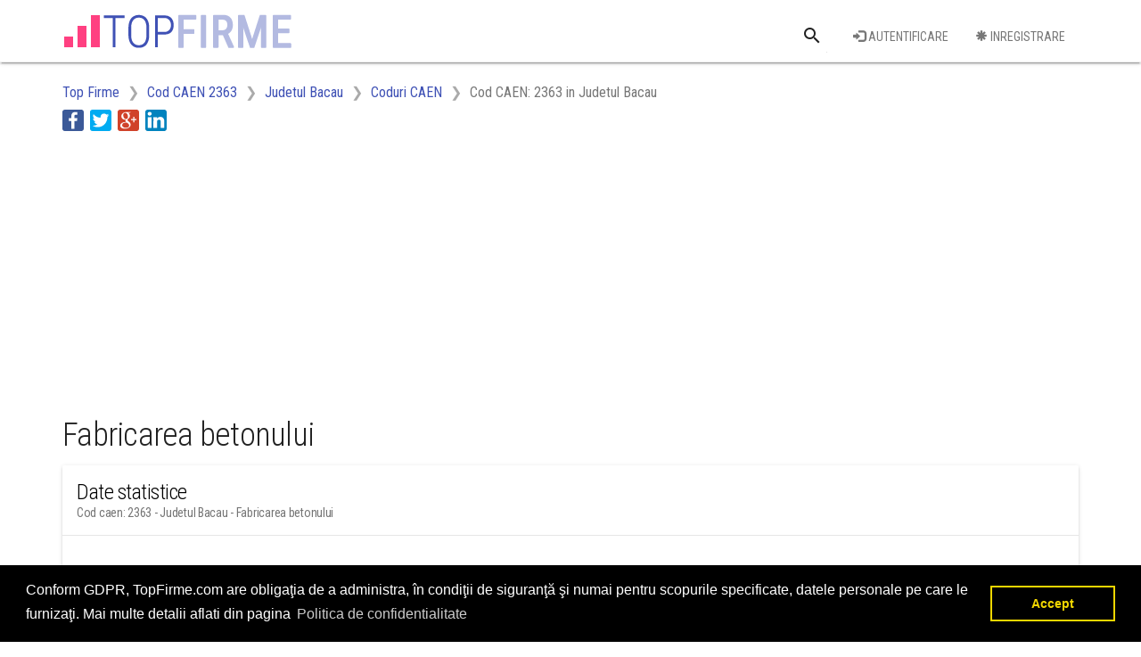

--- FILE ---
content_type: text/html; charset=utf-8
request_url: https://www.topfirme.com/judet/bacau/caen/2363/
body_size: 7907
content:
<!DOCTYPE html>
<html>
<head>
    <meta charset="utf-8" />
    <meta name="viewport" content="width=device-width, initial-scale=1.0">
    <title>Top firme cod caen 2363 - Judetul Bacau - Fabricarea betonului</title>
    <meta name="description" content="Topul firmelor din Judetul Bacau din domeniul Fabricarea betonului (cod CAEN: 2363)" />
    <meta property="og:title" content="Top firme cod caen 2363 - Judetul Bacau - Fabricarea betonului" />
    <meta property="og:description" content="Topul firmelor din Judetul Bacau din domeniul Fabricarea betonului (cod CAEN: 2363)" />
    <meta property="og:type" content="website" />

    <meta property="og:image" content="https://www.topfirme.com/Content/img/social/post.jpg" />
    <meta property="og:url" content="https://www.topfirme.com/judet/bacau/caen/2363/" />
    
    <link href="/Content/css?v=pEZFwKBAl_YjO35bCVnmbD5Px2qi3M5DYFd4LCV840o1" rel="stylesheet"/>

    
    <link rel="stylesheet" type="text/css" href="https://cdnjs.cloudflare.com/ajax/libs/cookieconsent2/3.0.3/cookieconsent.min.css" />
    <script src="https://cdnjs.cloudflare.com/ajax/libs/cookieconsent2/3.0.3/cookieconsent.min.js"></script>
    <script>
window.addEventListener("load", function(){
window.cookieconsent.initialise({
  "palette": {
    "popup": {
      "background": "#000"
    },
    "button": {
      "background": "transparent",
      "text": "#f1d600",
      "border": "#f1d600"
    }
  },
  "content": {
    "message": "Conform GDPR, TopFirme.com are obligaţia de a administra, în condiţii de siguranţă şi numai pentru scopurile specificate, datele personale pe care le furnizaţi. Mai multe detalii aflati din pagina",
    "dismiss": "Accept",
    "link": "Politica de confidentialitate",
    "href": "/termeni"
  }
})});
    </script>
    
    <script async src="//pagead2.googlesyndication.com/pagead/js/adsbygoogle.js"></script>
    <script>
  (adsbygoogle = window.adsbygoogle || []).push({
    google_ad_client: "ca-pub-5146328389426850",
    enable_page_level_ads: true
  });
    </script>
    <link rel="stylesheet" href="https://fonts.googleapis.com/css?family=Roboto+Condensed:300,400,700&subset=latin,latin-ext">
    <link rel="stylesheet" href="https://fonts.googleapis.com/icon?family=Material+Icons">
    <link rel="apple-touch-icon" sizes="57x57" href="/apple-icon-57x57.png">
    <link rel="apple-touch-icon" sizes="60x60" href="/apple-icon-60x60.png">
    <link rel="apple-touch-icon" sizes="72x72" href="/apple-icon-72x72.png">
    <link rel="apple-touch-icon" sizes="76x76" href="/apple-icon-76x76.png">
    <link rel="apple-touch-icon" sizes="114x114" href="/apple-icon-114x114.png">
    <link rel="apple-touch-icon" sizes="120x120" href="/apple-icon-120x120.png">
    <link rel="apple-touch-icon" sizes="144x144" href="/apple-icon-144x144.png">
    <link rel="apple-touch-icon" sizes="152x152" href="/apple-icon-152x152.png">
    <link rel="apple-touch-icon" sizes="180x180" href="/apple-icon-180x180.png">
    <link rel="icon" type="image/png" sizes="192x192" href="/android-icon-192x192.png">
    <link rel="icon" type="image/png" sizes="32x32" href="/favicon-32x32.png">
    <link rel="icon" type="image/png" sizes="96x96" href="/favicon-96x96.png">
    <link rel="icon" type="image/png" sizes="16x16" href="/favicon-16x16.png">
    <link rel="manifest" href="/manifest.json">
    <meta name="msapplication-TileColor" content="#ffffff">
    <meta name="msapplication-TileImage" content="/ms-icon-144x144.png">
    <meta name="theme-color" content="#3F51B3">



</head>
<body>
    <div class="navbar navbar-default navbar-fixed-top mdl-shadow--2dp">
        <div class="container">
            <div class="navbar-header">                
                <button type="button" class="navbar-toggle collapsed" data-toggle="collapse" data-target="#ntop">
                    <span class="icon-bar top-bar"></span>
                    <span class="icon-bar middle-bar"></span>
                    <span class="icon-bar bottom-bar"></span>
                </button>
                <a class="navbar-brand" href="/">
                    <img id="logo_mare" alt="Logo TopFirme" src="/Content/img/logo.png" />
                    <img id="logo_mic" alt="Logo TopFirme" src="/Content/img/logo2.png" />
                </a>
            </div>
            <div class="navbar-collapse collapse" id="ntop">
                <div>
                    <ul class="nav navbar-nav navbar-right">
                        <li>
<form action="/cauta/" class="navbar-form navbar-left" method="post" role="search"><input name="__RequestVerificationToken" type="hidden" value="z4spvss490rAPULMmwAM70nIi1aNlXg5c5pB9wn9tPKhYTsmAPeUyr3o7O700jBeNZvY7w6dCo_0lPLq0GfSI3FvsqQ1" />                                <div class="text-center">
                                    <div class="mdl-textfield mdl-js-textfield mdl-textfield--expandable mdl-textfield--floating-label">
                                        <label class="mdl-button mdl-js-button mdl-button--icon" for="Cauta">
                                            <i class="material-icons">search</i>
                                        </label>
                                        <div class="mdl-textfield__expandable-holder">
                                            <input class="mdl-textfield__input" type="text" id="Cauta" name="q">
                                            <label class="mdl-textfield__label" for="sample-expandable">Cauta o firma</label>
                                        </div>
                                    </div>
                                </div>
</form>                        </li>
                        <li class="padtop16"><a class="mdl-button mdl-button--primary" href="/utilizator/login/"><i class="glyphicon glyphicon-log-in" aria-hidden="true"></i> Autentificare</a></li>
                        <li class="padtop16"><a class="mdl-button mdl-button--primary" href="/utilizator/register/"><i class="glyphicon glyphicon-asterisk" aria-hidden="true"></i> Inregistrare</a></li>
                    </ul>
                </div>
                <div class="col-sm-12 nopadding">
                    <!--
                    <div class="row_link">
                        <ul class="nav navbar-nav">
                            <li><a href="/">Coduri CAEN</a></li>
                            <li><a href="/home/about/">Judete</a></li>
                            <li><a href="/home/contact/">Top cifra de afaceri</a></li>
                            <li><a href="/home/contact/">Top angajatori</a></li>
                            <li><a href="/home/contact/">Top profit</a></li>
                        </ul>
                    </div>
                    -->
                </div>  
                
            </div>
        </div>
    </div>
    <div>
        


<div class="container">
    <div class="row">
        <div class="col-md-12">
            <ol class="breadcrumb">
                        <li class="hidden-xs " itemscope itemtype="http://data-vocabulary.org/Breadcrumb"><a itemprop="url" href=/><span itemprop="title">Top Firme</span></a></li>
                        <li class="hidden-xs nobefore_mobile" itemscope itemtype="http://data-vocabulary.org/Breadcrumb"><a itemprop="url" href=/caen/2363/><span itemprop="title">Cod CAEN 2363</span></a></li>
                        <li class="hidden-xs nobefore_mobile" itemscope itemtype="http://data-vocabulary.org/Breadcrumb"><a itemprop="url" href=/judet/bacau/><span itemprop="title">Judetul Bacau</span></a></li>
                        <li class=" nobefore_mobile" itemscope itemtype="http://data-vocabulary.org/Breadcrumb"><a itemprop="url" href=/judet/bacau/caen/><span itemprop="title">Coduri CAEN</span></a></li>
                        <li itemscope itemtype="http://data-vocabulary.org/Breadcrumb" class="active"><span itemprop="title">Cod CAEN: 2363 in Judetul Bacau</span></li>
            </ol>
        </div>
    </div>
    <div class="row">
        <div class="col-md-12">
            <ul class="share-buttons">
                <li><a href="#" data-type="facebook" class="csbuttons" title="Distribuie pe Facebook" ><img alt="Distribuie pe Facebook" src="/Content/img/social/Facebook.svg"></a></li>
                <li><a href="#" data-type="twitter" class="csbuttons" title="Tweet"><img alt="Tweet" src="/Content/img/social/Twitter.svg"></a></li>
                <li><a href="#" data-type="google" class="csbuttons" title="Distribuie pe Google+"><img alt="Distribuie pe Google+" src="/Content/img/social/GooglePlus.svg"></a></li>
                <li><a href="#" data-type="linkedin" class="csbuttons" title="Distribuie pe LinkedIn"><img alt="Distribuie pe LinkedIn" src="/Content/img/social/LinkedIn.svg"></a></li>
            </ul>
        </div>
    </div>
    <div class="row padtop16ad">
        <div class="col-md-12">
<style type="text/css">
    .topfirme_ad_big {
        display: inline-block;
        width: 320px;
        height: 100px;
    }
    @media (max-width:767px)
    {
        .topfirme_ad_big
        {
            display:none;
        }
    }
    @media (min-width:768px) {
        .topfirme_ad_big {
            max-width: 728px;
            height: 90px;
        }
    }
    @media(min-width:1000px) {
        .topfirme_ad_big {
            width: 970px;
            height: 250px;
        }
    }
</style>
<script async src="//pagead2.googlesyndication.com/pagead/js/adsbygoogle.js"></script>
<!-- topfirme_ad_big -->
<ins class="adsbygoogle topfirme_ad_big"
     style="display:block"
     data-ad-client="ca-pub-5146328389426850"
     data-ad-slot="3291830250"
     data-ad-format="auto"></ins>
<script>
(adsbygoogle = window.adsbygoogle || []).push({});
</script>

        </div>
    </div>
</div>

<div class="bg_white">
    <div class="container">
        <div class="row">
            <div class="col-md-12">
                <h1>Fabricarea betonului</h1>
            </div>
        </div>
        <div class="row">
            <div class="col-md-12">
                <div class="mdl-card mdl-shadow--2dp">
                    <div class="mdl-card__title">
                        <h2 class="mdl-card__title-text">Date statistice</h2>
                        <h3 class="mdl-card__subtitle-text">Cod caen: 2363 - Judetul Bacau - Fabricarea betonului</h3>
                    </div>
                    <div class="mdl-card__item mdl-card--border text-left">
<style type="text/css">
    .topfirme_ad_topup {
        display: inline-block;
        width: 320px;
        height: 100px;
    }

    @media (min-width:768px) {
        .topfirme_ad_topup {
            width: 468px;
            height: 60px;
        }
    }

    @media(min-width:992px) {
        .topfirme_ad_topup {
            width: 728px;
            height: 90px;
        }
    }

    @media(min-width:1200px) {
        .topfirme_ad_topup {
            width: 970px;
            height: 250px;
        }
    }
</style>
<script async src="//pagead2.googlesyndication.com/pagead/js/adsbygoogle.js"></script>
<!-- topfirme_ad_topup -->
<ins class="adsbygoogle topfirme_ad_topup"
     style="display:block"
     data-ad-client="ca-pub-5146328389426850"
     data-ad-slot="6657016734"
     data-ad-format="auto"></ins>
<script>
(adsbygoogle = window.adsbygoogle || []).push({});
</script>
                    </div>
                        <div class="mdl-card__item mdl-card--border">
                            <h4>Numar agenti economici</h4>
                            <div>
                                7 agenti economici
                            </div>
                            <div>
                                0,02% din totalul agentilor economici din Judetul Bacau
                            </div>
                        </div>
                                            <div class="mdl-card__item mdl-card--border">
                            <h4>Cifra de afaceri</h4>
                            <div>
                                46,1 milioane lei (10,5 milioane euro)
                            </div>
                            <div>
                                0,08% din cifra de afaceri din Judetul Bacau
                            </div>
                        </div>
                                            <div class="mdl-card__item mdl-card--border">
                            <h4>Numar angajati</h4>
                            <div>
                                74 angajati
                            </div>
                            <div>
                                0,08% din totalul de angajati din Judetul Bacau
                            </div>
                        </div>
                                            <div class="mdl-card__item mdl-card--border">
                            <h4>Profit</h4>
                            <div>
                                4,2 milioane lei (965.038 euro)
                            </div>
                            <div>
                                0,06% din profitul net realizat in Judetul Bacau
                            </div>
                        </div>
                </div>
            </div>
        </div>
    </div>
</div>
<div class="bg_col">
    <div class="container">
<style type="text/css">
    .topfirme_ad_topdown {
        display: inline-block;
        width: 320px;
        height: 100px;
    }

    @media (min-width:768px) {
        .topfirme_ad_topdown {
            width: 468px;
            height: 60px;
        }
    }

    @media(min-width:992px) {
        .topfirme_ad_topdown {
            width: 728px;
            height: 90px;
        }
    }

    @media(min-width:1200px) {
        .topfirme_ad_topdown {
            width: 970px;
            height: 250px;
        }
    }
</style>
<script async src="//pagead2.googlesyndication.com/pagead/js/adsbygoogle.js"></script>
<!-- topfirme_ad_topdown -->
<ins class="adsbygoogle topfirme_ad_topdown"
     style="display:block"
     data-ad-client="ca-pub-5146328389426850"
     data-ad-slot="6346149253"
     data-ad-format="auto"></ins>
<script>
(adsbygoogle = window.adsbygoogle || []).push({});
</script>


        <h2>Top firme cu codul CAEN 2363 din Judetul Bacau</h2>
        <div class="row">            
            <div class="col-md-4">
<div class="flex_container flex_row flex_valign_top flex_ad_mobile">
    <div style="width:100%">
        <div class="mdl-card mdl-shadow--2dp">
            <div class="mdl-card__title">
                <h2 class="mdl-card__title-text">Cifra de afaceri</h2>
                <h3 class="mdl-card__subtitle-text">Top firme din Judetul Bacau, CAEN: 2363 dupa cifra de afaceri</h3>
            </div>
                <a class="mdl-card__item mdl-card--border link_firma" href="/afacere/muv-srl/1qg8gtrg9w/">
                    <div>
                        <div class="flex_container flex_row">
                            <div class="top_number">
                                <strong>1<span>. </span></strong>
                            </div>
                            <div style="min-width:0">
                                <div class="truncate">MUV SRL</div>
                                <div class="truncate top_addr">
                                    Str. GARII 12, Bacau, Judetul Bacau
                                </div>
                                <div class="truncate top_suma">
                                            <strong><span data-toggle="tooltip" data-placement="bottom" title="34.602.531 lei">34,6 milioane lei</span></strong> <span data-toggle="tooltip" data-placement="bottom" title="7.864.212 euro">(7,9 milioane euro)</span>

                                </div>
                            </div>
                        </div>
                    </div>
                </a>
                <a class="mdl-card__item mdl-card--border link_firma" href="/afacere/andcosm-srl/17191f435h/">
                    <div>
                        <div class="flex_container flex_row">
                            <div class="top_number">
                                <strong>2<span>. </span></strong>
                            </div>
                            <div style="min-width:0">
                                <div class="truncate">ANDCOSM SRL</div>
                                <div class="truncate top_addr">
                                    Str. MIHAIL EMINESCU 260A, Moinesti, Judetul Bacau
                                </div>
                                <div class="truncate top_suma">
                                            <strong><span data-toggle="tooltip" data-placement="bottom" title="9.492.746 lei">9,5 milioane lei</span></strong> <span data-toggle="tooltip" data-placement="bottom" title="2.157.442 euro">(2,2 milioane euro)</span>

                                </div>
                            </div>
                        </div>
                    </div>
                </a>
                <a class="mdl-card__item mdl-card--border link_firma" href="/afacere/conbac-andamp-co-srl/3tfiuw8whw/">
                    <div>
                        <div class="flex_container flex_row">
                            <div class="top_number">
                                <strong>3<span>. </span></strong>
                            </div>
                            <div style="min-width:0">
                                <div class="truncate">CONBAC &amp; CO SRL</div>
                                <div class="truncate top_addr">
                                    Str. CHIMIEI 127, Bacau, Judetul Bacau
                                </div>
                                <div class="truncate top_suma">
                                            <strong><span data-toggle="tooltip" data-placement="bottom" title="1.514.955 lei">1,5 milioane lei</span></strong> <span data-toggle="tooltip" data-placement="bottom" title="344.308 euro">(344.308 euro)</span>

                                </div>
                            </div>
                        </div>
                    </div>
                </a>
                <a class="mdl-card__item mdl-card--border link_firma" href="/afacere/gelro-beton-construct-s-r-l-/64ijo8yuo6/">
                    <div>
                        <div class="flex_container flex_row">
                            <div class="top_number">
                                <strong>4<span>. </span></strong>
                            </div>
                            <div style="min-width:0">
                                <div class="truncate">GELRO BETON CONSTRUCT S.R.L.</div>
                                <div class="truncate top_addr">
                                    TUTA 51, Targu Trotus, Judetul Bacau
                                </div>
                                <div class="truncate top_suma">
                                            <strong><span data-toggle="tooltip" data-placement="bottom" title="298.683 lei">298.683 lei</span></strong> <span data-toggle="tooltip" data-placement="bottom" title="67.883 euro">(67.883 euro)</span>

                                </div>
                            </div>
                        </div>
                    </div>
                </a>
                <a class="mdl-card__item mdl-card--border link_firma" href="/afacere/reva-grup-construct-s-r-l-/6hq6teij58/">
                    <div>
                        <div class="flex_container flex_row">
                            <div class="top_number">
                                <strong>5<span>. </span></strong>
                            </div>
                            <div style="min-width:0">
                                <div class="truncate">REVA GRUP CONSTRUCT S.R.L.</div>
                                <div class="truncate top_addr">
                                    CASIN 506, Casin, Judetul Bacau
                                </div>
                                <div class="truncate top_suma">
                                            <strong><span data-toggle="tooltip" data-placement="bottom" title="119.783 lei">119.783 lei</span></strong> <span data-toggle="tooltip" data-placement="bottom" title="27.223 euro">(27.223 euro)</span>

                                </div>
                            </div>
                        </div>
                    </div>
                </a>
                            <div class="mdl-card__actions text-right">
                    <a class="mdl-button mdl-button--accent mdl-button--colored" href="/judet/bacau/caen/2363/cifra-de-afaceri/">Mai mult</a>
                </div>
        </div>
    </div>
</div>

            </div>
            <div class="col-md-4">
<div class="flex_container flex_row flex_valign_top flex_ad_mobile">
    <div style="width:100%">
        <div class="mdl-card mdl-shadow--2dp">
            <div class="mdl-card__title">
                <h2 class="mdl-card__title-text">Numar de angajati</h2>
                <h3 class="mdl-card__subtitle-text">Top firme din Judetul Bacau, CAEN: 2363 dupa numarul de angajati</h3>
            </div>
                <a class="mdl-card__item mdl-card--border link_firma" href="/afacere/muv-srl/1qg8gtrg9w/">
                    <div>
                        <div class="flex_container flex_row">
                            <div class="top_number">
                                <strong>1<span>. </span></strong>
                            </div>
                            <div style="min-width:0">
                                <div class="truncate">MUV SRL</div>
                                <div class="truncate top_addr">
                                    Str. GARII 12, Bacau, Judetul Bacau
                                </div>
                                <div class="truncate top_suma">
                                            <strong><span >60</span></strong> <span > angajati</span>

                                </div>
                            </div>
                        </div>
                    </div>
                </a>
                <a class="mdl-card__item mdl-card--border link_firma" href="/afacere/andcosm-srl/17191f435h/">
                    <div>
                        <div class="flex_container flex_row">
                            <div class="top_number">
                                <strong>2<span>. </span></strong>
                            </div>
                            <div style="min-width:0">
                                <div class="truncate">ANDCOSM SRL</div>
                                <div class="truncate top_addr">
                                    Str. MIHAIL EMINESCU 260A, Moinesti, Judetul Bacau
                                </div>
                                <div class="truncate top_suma">
                                            <strong><span >6</span></strong> <span > angajati</span>

                                </div>
                            </div>
                        </div>
                    </div>
                </a>
                <a class="mdl-card__item mdl-card--border link_firma" href="/afacere/gelro-beton-construct-s-r-l-/64ijo8yuo6/">
                    <div>
                        <div class="flex_container flex_row">
                            <div class="top_number">
                                <strong>3<span>. </span></strong>
                            </div>
                            <div style="min-width:0">
                                <div class="truncate">GELRO BETON CONSTRUCT S.R.L.</div>
                                <div class="truncate top_addr">
                                    TUTA 51, Targu Trotus, Judetul Bacau
                                </div>
                                <div class="truncate top_suma">
                                            <strong><span >5</span></strong> <span > angajati</span>

                                </div>
                            </div>
                        </div>
                    </div>
                </a>
                <a class="mdl-card__item mdl-card--border link_firma" href="/afacere/conbac-andamp-co-srl/3tfiuw8whw/">
                    <div>
                        <div class="flex_container flex_row">
                            <div class="top_number">
                                <strong>4<span>. </span></strong>
                            </div>
                            <div style="min-width:0">
                                <div class="truncate">CONBAC &amp; CO SRL</div>
                                <div class="truncate top_addr">
                                    Str. CHIMIEI 127, Bacau, Judetul Bacau
                                </div>
                                <div class="truncate top_suma">
                                            <strong><span >1</span></strong> <span > angajat</span>

                                </div>
                            </div>
                        </div>
                    </div>
                </a>
                <a class="mdl-card__item mdl-card--border link_firma" href="/afacere/rucris-agregate-%c5%9fi-betoane-srl/4p77yw5fqj/">
                    <div>
                        <div class="flex_container flex_row">
                            <div class="top_number">
                                <strong>5<span>. </span></strong>
                            </div>
                            <div style="min-width:0">
                                <div class="truncate">RUCRIS AGREGATE ŞI BETOANE SRL</div>
                                <div class="truncate top_addr">
                                    Str. LETEA 32, Bacau, Judetul Bacau
                                </div>
                                <div class="truncate top_suma">
                                            <strong><span >1</span></strong> <span > angajat</span>

                                </div>
                            </div>
                        </div>
                    </div>
                </a>
                            <div class="mdl-card__actions text-right">
                    <a class="mdl-button mdl-button--accent mdl-button--colored" href="/judet/bacau/caen/2363/numar-angajati/">Mai mult</a>
                </div>
        </div>
    </div>
</div>

            </div>
            <div class="col-md-4">
<div class="flex_container flex_row flex_valign_top flex_ad_mobile">
    <div style="width:100%">
        <div class="mdl-card mdl-shadow--2dp">
            <div class="mdl-card__title">
                <h2 class="mdl-card__title-text">Profit</h2>
                <h3 class="mdl-card__subtitle-text">Top firme din Judetul Bacau, CAEN: 2363 dupa profit</h3>
            </div>
                <a class="mdl-card__item mdl-card--border link_firma" href="/afacere/muv-srl/1qg8gtrg9w/">
                    <div>
                        <div class="flex_container flex_row">
                            <div class="top_number">
                                <strong>1<span>. </span></strong>
                            </div>
                            <div style="min-width:0">
                                <div class="truncate">MUV SRL</div>
                                <div class="truncate top_addr">
                                    Str. GARII 12, Bacau, Judetul Bacau
                                </div>
                                <div class="truncate top_suma">
                                            <strong><span data-toggle="tooltip" data-placement="bottom" title="2.746.736 lei">2,7 milioane lei</span></strong> <span data-toggle="tooltip" data-placement="bottom" title="624.258 euro">(624.258 euro)</span>

                                </div>
                            </div>
                        </div>
                    </div>
                </a>
                <a class="mdl-card__item mdl-card--border link_firma" href="/afacere/conbac-andamp-co-srl/3tfiuw8whw/">
                    <div>
                        <div class="flex_container flex_row">
                            <div class="top_number">
                                <strong>2<span>. </span></strong>
                            </div>
                            <div style="min-width:0">
                                <div class="truncate">CONBAC &amp; CO SRL</div>
                                <div class="truncate top_addr">
                                    Str. CHIMIEI 127, Bacau, Judetul Bacau
                                </div>
                                <div class="truncate top_suma">
                                            <strong><span data-toggle="tooltip" data-placement="bottom" title="1.357.782 lei">1,4 milioane lei</span></strong> <span data-toggle="tooltip" data-placement="bottom" title="308.587 euro">(308.587 euro)</span>

                                </div>
                            </div>
                        </div>
                    </div>
                </a>
                <a class="mdl-card__item mdl-card--border link_firma" href="/afacere/andcosm-srl/17191f435h/">
                    <div>
                        <div class="flex_container flex_row">
                            <div class="top_number">
                                <strong>3<span>. </span></strong>
                            </div>
                            <div style="min-width:0">
                                <div class="truncate">ANDCOSM SRL</div>
                                <div class="truncate top_addr">
                                    Str. MIHAIL EMINESCU 260A, Moinesti, Judetul Bacau
                                </div>
                                <div class="truncate top_suma">
                                            <strong><span data-toggle="tooltip" data-placement="bottom" title="141.651 lei">141.651 lei</span></strong> <span data-toggle="tooltip" data-placement="bottom" title="32.193 euro">(32.193 euro)</span>

                                </div>
                            </div>
                        </div>
                    </div>
                </a>
                <a class="mdl-card__item mdl-card--border link_firma" href="/afacere/condominiu-srl/2qg3kkdd1d/">
                    <div>
                        <div class="flex_container flex_row">
                            <div class="top_number">
                                <strong>4<span>. </span></strong>
                            </div>
                            <div style="min-width:0">
                                <div class="truncate">CONDOMINIU SRL</div>
                                <div class="truncate top_addr">
                                    Str. MOLDOVEI 40 A, Comanesti, Judetul Bacau
                                </div>
                                <div class="truncate top_suma">
                                            <strong><span data-toggle="tooltip" data-placement="bottom" title="0 lei">0 lei</span></strong> <span data-toggle="tooltip" data-placement="bottom" title="0 euro">(0 euro)</span>

                                </div>
                            </div>
                        </div>
                    </div>
                </a>
                <a class="mdl-card__item mdl-card--border link_firma" href="/afacere/rucris-agregate-%c5%9fi-betoane-srl/4p77yw5fqj/">
                    <div>
                        <div class="flex_container flex_row">
                            <div class="top_number">
                                <strong>5<span>. </span></strong>
                            </div>
                            <div style="min-width:0">
                                <div class="truncate">RUCRIS AGREGATE ŞI BETOANE SRL</div>
                                <div class="truncate top_addr">
                                    Str. LETEA 32, Bacau, Judetul Bacau
                                </div>
                                <div class="truncate top_suma">
                                            <strong><span data-toggle="tooltip" data-placement="bottom" title="0 lei">0 lei</span></strong> <span data-toggle="tooltip" data-placement="bottom" title="0 euro">(0 euro)</span>

                                </div>
                            </div>
                        </div>
                    </div>
                </a>
                            <div class="mdl-card__actions text-right">
                    <a class="mdl-button mdl-button--accent mdl-button--colored" href="/judet/bacau/caen/2363/profit/">Mai mult</a>
                </div>
        </div>
    </div>
</div>

            </div>
        </div>
    </div>
</div>
<div class="bg_white">
    <div class="container">
        <h2>Top judete CAEN 2363</h2>
        <div class="row">
            <div class="col-md-3">
<div class="mdl-card mdl-shadow--2dp">
    <div class="mdl-card__title">
        <h2 class="mdl-card__title-text">Agenti economici</h2>
        <h3 class="mdl-card__subtitle-text">Cod CAEN: 2363 - Top judete dupa numarul de agenti economici</h3>
    </div>
        <a class="mdl-card__item mdl-card--border link_firma" href="/judet/ilfov/caen/2363/">
            <div>
                <div class="flex_container flex_row">
                    <div class="top_number">
                        <strong>1<span>. </span></strong>
                    </div>
                    <div style="min-width:0">
                        <div class="truncate">ILFOV</div>
                        <div class="truncate top_suma">
                            <strong>28</strong> <span> agenti economici</span>
                        </div>
                    </div>
                </div>
            </div>
        </a>
        <a class="mdl-card__item mdl-card--border link_firma" href="/judet/cluj/caen/2363/">
            <div>
                <div class="flex_container flex_row">
                    <div class="top_number">
                        <strong>2<span>. </span></strong>
                    </div>
                    <div style="min-width:0">
                        <div class="truncate">CLUJ</div>
                        <div class="truncate top_suma">
                            <strong>27</strong> <span> agenti economici</span>
                        </div>
                    </div>
                </div>
            </div>
        </a>
        <a class="mdl-card__item mdl-card--border link_firma" href="/judet/bucuresti/caen/2363/">
            <div>
                <div class="flex_container flex_row">
                    <div class="top_number">
                        <strong>3<span>. </span></strong>
                    </div>
                    <div style="min-width:0">
                        <div class="truncate">MUNICIPIUL BUCURESTI</div>
                        <div class="truncate top_suma">
                            <strong>19</strong> <span> agenti economici</span>
                        </div>
                    </div>
                </div>
            </div>
        </a>
        <a class="mdl-card__item mdl-card--border link_firma" href="/judet/maramures/caen/2363/">
            <div>
                <div class="flex_container flex_row">
                    <div class="top_number">
                        <strong>4<span>. </span></strong>
                    </div>
                    <div style="min-width:0">
                        <div class="truncate">MARAMURES</div>
                        <div class="truncate top_suma">
                            <strong>14</strong> <span> agenti economici</span>
                        </div>
                    </div>
                </div>
            </div>
        </a>
        <a class="mdl-card__item mdl-card--border link_firma" href="/judet/prahova/caen/2363/">
            <div>
                <div class="flex_container flex_row">
                    <div class="top_number">
                        <strong>5<span>. </span></strong>
                    </div>
                    <div style="min-width:0">
                        <div class="truncate">PRAHOVA</div>
                        <div class="truncate top_suma">
                            <strong>13</strong> <span> agenti economici</span>
                        </div>
                    </div>
                </div>
            </div>
        </a>
            <div class="mdl-card__actions text-right">
            <a class="mdl-button mdl-button--primary" href="/judet/caen/2363/numar-agenti-economici/">Mai mult</a>
        </div>
 </div>

            </div>
            <div class="col-md-3">
<div class="mdl-card mdl-shadow--2dp">
    <div class="mdl-card__title">
        <h2 class="mdl-card__title-text">Cifra de afaceri</h2>
        <h3 class="mdl-card__subtitle-text">Cod CAEN: 2363 - Top judete dupa cifra de afaceri</h3>
    </div>
        <a class="mdl-card__item mdl-card--border link_firma" href="/judet/bucuresti/caen/2363/">
            <div>
                <div class="flex_container flex_row">
                    <div class="top_number">
                        <strong>1<span>. </span></strong>
                    </div>
                    <div style="min-width:0">
                        <div class="truncate">MUNICIPIUL BUCURESTI</div>
                        <div class="truncate top_suma">
                            <strong>357,5 milioane lei</strong> <span>(81,3 milioane euro)</span>
                        </div>
                    </div>
                </div>
            </div>
        </a>
        <a class="mdl-card__item mdl-card--border link_firma" href="/judet/alba/caen/2363/">
            <div>
                <div class="flex_container flex_row">
                    <div class="top_number">
                        <strong>2<span>. </span></strong>
                    </div>
                    <div style="min-width:0">
                        <div class="truncate">ALBA</div>
                        <div class="truncate top_suma">
                            <strong>323 milioane lei</strong> <span>(73,4 milioane euro)</span>
                        </div>
                    </div>
                </div>
            </div>
        </a>
        <a class="mdl-card__item mdl-card--border link_firma" href="/judet/ilfov/caen/2363/">
            <div>
                <div class="flex_container flex_row">
                    <div class="top_number">
                        <strong>3<span>. </span></strong>
                    </div>
                    <div style="min-width:0">
                        <div class="truncate">ILFOV</div>
                        <div class="truncate top_suma">
                            <strong>234,4 milioane lei</strong> <span>(53,3 milioane euro)</span>
                        </div>
                    </div>
                </div>
            </div>
        </a>
        <a class="mdl-card__item mdl-card--border link_firma" href="/judet/bihor/caen/2363/">
            <div>
                <div class="flex_container flex_row">
                    <div class="top_number">
                        <strong>4<span>. </span></strong>
                    </div>
                    <div style="min-width:0">
                        <div class="truncate">BIHOR</div>
                        <div class="truncate top_suma">
                            <strong>225,8 milioane lei</strong> <span>(51,3 milioane euro)</span>
                        </div>
                    </div>
                </div>
            </div>
        </a>
        <a class="mdl-card__item mdl-card--border link_firma" href="/judet/dambovita/caen/2363/">
            <div>
                <div class="flex_container flex_row">
                    <div class="top_number">
                        <strong>5<span>. </span></strong>
                    </div>
                    <div style="min-width:0">
                        <div class="truncate">DAMBOVITA</div>
                        <div class="truncate top_suma">
                            <strong>183,4 milioane lei</strong> <span>(41,7 milioane euro)</span>
                        </div>
                    </div>
                </div>
            </div>
        </a>
            <div class="mdl-card__actions text-right">
            <a class="mdl-button mdl-button--primary" href="/judet/caen/2363/cifra-de-afaceri/">Mai mult</a>
        </div>
 </div>

            </div>
            <div class="col-md-3">
<div class="mdl-card mdl-shadow--2dp">
    <div class="mdl-card__title">
        <h2 class="mdl-card__title-text">Angajati</h2>
        <h3 class="mdl-card__subtitle-text">Cod CAEN: 2363 - Top judete dupa numarul de angajati</h3>
    </div>
        <a class="mdl-card__item mdl-card--border link_firma" href="/judet/alba/caen/2363/">
            <div>
                <div class="flex_container flex_row">
                    <div class="top_number">
                        <strong>1<span>. </span></strong>
                    </div>
                    <div style="min-width:0">
                        <div class="truncate">ALBA</div>
                        <div class="truncate top_suma">
                            <strong>675</strong> <span> angajati</span>
                        </div>
                    </div>
                </div>
            </div>
        </a>
        <a class="mdl-card__item mdl-card--border link_firma" href="/judet/constanta/caen/2363/">
            <div>
                <div class="flex_container flex_row">
                    <div class="top_number">
                        <strong>2<span>. </span></strong>
                    </div>
                    <div style="min-width:0">
                        <div class="truncate">CONSTANTA</div>
                        <div class="truncate top_suma">
                            <strong>342</strong> <span> angajati</span>
                        </div>
                    </div>
                </div>
            </div>
        </a>
        <a class="mdl-card__item mdl-card--border link_firma" href="/judet/bucuresti/caen/2363/">
            <div>
                <div class="flex_container flex_row">
                    <div class="top_number">
                        <strong>3<span>. </span></strong>
                    </div>
                    <div style="min-width:0">
                        <div class="truncate">MUNICIPIUL BUCURESTI</div>
                        <div class="truncate top_suma">
                            <strong>316</strong> <span> angajati</span>
                        </div>
                    </div>
                </div>
            </div>
        </a>
        <a class="mdl-card__item mdl-card--border link_firma" href="/judet/bihor/caen/2363/">
            <div>
                <div class="flex_container flex_row">
                    <div class="top_number">
                        <strong>4<span>. </span></strong>
                    </div>
                    <div style="min-width:0">
                        <div class="truncate">BIHOR</div>
                        <div class="truncate top_suma">
                            <strong>310</strong> <span> angajati</span>
                        </div>
                    </div>
                </div>
            </div>
        </a>
        <a class="mdl-card__item mdl-card--border link_firma" href="/judet/ilfov/caen/2363/">
            <div>
                <div class="flex_container flex_row">
                    <div class="top_number">
                        <strong>5<span>. </span></strong>
                    </div>
                    <div style="min-width:0">
                        <div class="truncate">ILFOV</div>
                        <div class="truncate top_suma">
                            <strong>307</strong> <span> angajati</span>
                        </div>
                    </div>
                </div>
            </div>
        </a>
            <div class="mdl-card__actions text-right">
            <a class="mdl-button mdl-button--primary" href="/judet/caen/2363/numar-angajati/">Mai mult</a>
        </div>
 </div>

            </div>
            <div class="col-md-3">
<div class="mdl-card mdl-shadow--2dp">
    <div class="mdl-card__title">
        <h2 class="mdl-card__title-text">Profit </h2>
        <h3 class="mdl-card__subtitle-text">Cod CAEN: 2363 - Top judete dupa profit</h3>
    </div>
        <a class="mdl-card__item mdl-card--border link_firma" href="/judet/prahova/caen/2363/">
            <div>
                <div class="flex_container flex_row">
                    <div class="top_number">
                        <strong>1<span>. </span></strong>
                    </div>
                    <div style="min-width:0">
                        <div class="truncate">PRAHOVA</div>
                        <div class="truncate top_suma">
                            <strong>43,3 milioane lei</strong> <span>(9,8 milioane euro)</span>
                        </div>
                    </div>
                </div>
            </div>
        </a>
        <a class="mdl-card__item mdl-card--border link_firma" href="/judet/alba/caen/2363/">
            <div>
                <div class="flex_container flex_row">
                    <div class="top_number">
                        <strong>2<span>. </span></strong>
                    </div>
                    <div style="min-width:0">
                        <div class="truncate">ALBA</div>
                        <div class="truncate top_suma">
                            <strong>29,8 milioane lei</strong> <span>(6,8 milioane euro)</span>
                        </div>
                    </div>
                </div>
            </div>
        </a>
        <a class="mdl-card__item mdl-card--border link_firma" href="/judet/calarasi/caen/2363/">
            <div>
                <div class="flex_container flex_row">
                    <div class="top_number">
                        <strong>3<span>. </span></strong>
                    </div>
                    <div style="min-width:0">
                        <div class="truncate">CALARASI</div>
                        <div class="truncate top_suma">
                            <strong>24,5 milioane lei</strong> <span>(5,6 milioane euro)</span>
                        </div>
                    </div>
                </div>
            </div>
        </a>
        <a class="mdl-card__item mdl-card--border link_firma" href="/judet/neamt/caen/2363/">
            <div>
                <div class="flex_container flex_row">
                    <div class="top_number">
                        <strong>4<span>. </span></strong>
                    </div>
                    <div style="min-width:0">
                        <div class="truncate">NEAMT</div>
                        <div class="truncate top_suma">
                            <strong>20,5 milioane lei</strong> <span>(4,7 milioane euro)</span>
                        </div>
                    </div>
                </div>
            </div>
        </a>
        <a class="mdl-card__item mdl-card--border link_firma" href="/judet/bucuresti/caen/2363/">
            <div>
                <div class="flex_container flex_row">
                    <div class="top_number">
                        <strong>5<span>. </span></strong>
                    </div>
                    <div style="min-width:0">
                        <div class="truncate">MUNICIPIUL BUCURESTI</div>
                        <div class="truncate top_suma">
                            <strong>17,7 milioane lei</strong> <span>(4 milioane euro)</span>
                        </div>
                    </div>
                </div>
            </div>
        </a>
            <div class="mdl-card__actions text-right">
            <a class="mdl-button mdl-button--primary" href="/judet/caen/2363/profit/">Mai mult</a>
        </div>
 </div>

            </div>
        </div>
    </div>
</div>
                    
        
<footer class="padtop16">
    <div class="container">
        <div class="row padtop20">
            <div class="col-md-12">
                <div class="row">
                    <div class="col-md-8">
                        <p>Topurile sunt realizate de <b>TopFirme</b> pe baza ultimelor bilanturi depuse si au scop informativ.<br/>
                        Este interzisa folosirea topurilor fara acordul TopFirme si fara precizarea sursei.<br />
                        Daca doriti sa achizitionati <b>topuri personalizate</b> sau informatii despre agentii economici va rugam sa ne contactati folosind sectiunea <a href="/contact">Contact</a><br />
                        </p>
                    </div>
                    <div class="col-md-4">
                        <div id="fb-root"></div>
                        <script>
(function(d, s, id) {
  var js, fjs = d.getElementsByTagName(s)[0];
  if (d.getElementById(id)) return;
  js = d.createElement(s); js.id = id;
  js.src = "//connect.facebook.net/ro_RO/sdk.js#xfbml=1&version=v2.8";
  fjs.parentNode.insertBefore(js, fjs);
}(document, 'script', 'facebook-jssdk'));</script>
                        <div class="fb-page" data-href="https://www.facebook.com/TopFirmeRomania" data-tabs="timeline" data-height="120" data-small-header="false" data-adapt-container-width="true" data-hide-cover="false" data-show-facepile="true"><blockquote cite="https://www.facebook.com/TopFirmeRomania" class="fb-xfbml-parse-ignore"><a href="https://www.facebook.com/TopFirmeRomania">TopFirme</a></blockquote></div>
                    </div>
                </div>                
                <div class="row">
                    <div class="col-md-12">
                        <p>&copy; 2026 - TopFirme - <a href="/termeni/">Termeni si conditii</a> - <a href="/contact/">Contact</a> - <a href="/contact/">Intrebari frecvente</a></p>
                    </div>
                </div>                
            </div>
        </div>
    </div>
</footer>  

    </div>
    <script src="/bundles/jquery?v=yuMp_AiknJx1CClwZg1H_FF6IUxqQeDHAjt3qZKPvCs1"></script>

    <script src="/bundles/bootstrap?v=dFdMp9s8mD90v_LA1iTuQuU4_u7LlHKXrvDgB87KqsY1"></script>

    
    <script>
        $(function () {
            $('[data-toggle="tooltip"]').tooltip()
        });
        $(document).ready(function(){
	         $('.csbuttons').cSButtons();
        });
    </script>
    <script>
  (function(i,s,o,g,r,a,m){i['GoogleAnalyticsObject']=r;i[r]=i[r]||function(){
  (i[r].q=i[r].q||[]).push(arguments)},i[r].l=1*new Date();a=s.createElement(o),
  m=s.getElementsByTagName(o)[0];a.async=1;a.src=g;m.parentNode.insertBefore(a,m)
  })(window,document,'script','//www.google-analytics.com/analytics.js','ga');
  ga('create', 'UA-74248026-1', 'auto');
  ga('send', 'pageview');
    </script>
</body>
</html>


--- FILE ---
content_type: text/html; charset=utf-8
request_url: https://www.google.com/recaptcha/api2/aframe
body_size: 267
content:
<!DOCTYPE HTML><html><head><meta http-equiv="content-type" content="text/html; charset=UTF-8"></head><body><script nonce="O3CnQx8lh2VSEn_9PV6J6A">/** Anti-fraud and anti-abuse applications only. See google.com/recaptcha */ try{var clients={'sodar':'https://pagead2.googlesyndication.com/pagead/sodar?'};window.addEventListener("message",function(a){try{if(a.source===window.parent){var b=JSON.parse(a.data);var c=clients[b['id']];if(c){var d=document.createElement('img');d.src=c+b['params']+'&rc='+(localStorage.getItem("rc::a")?sessionStorage.getItem("rc::b"):"");window.document.body.appendChild(d);sessionStorage.setItem("rc::e",parseInt(sessionStorage.getItem("rc::e")||0)+1);localStorage.setItem("rc::h",'1769619926278');}}}catch(b){}});window.parent.postMessage("_grecaptcha_ready", "*");}catch(b){}</script></body></html>